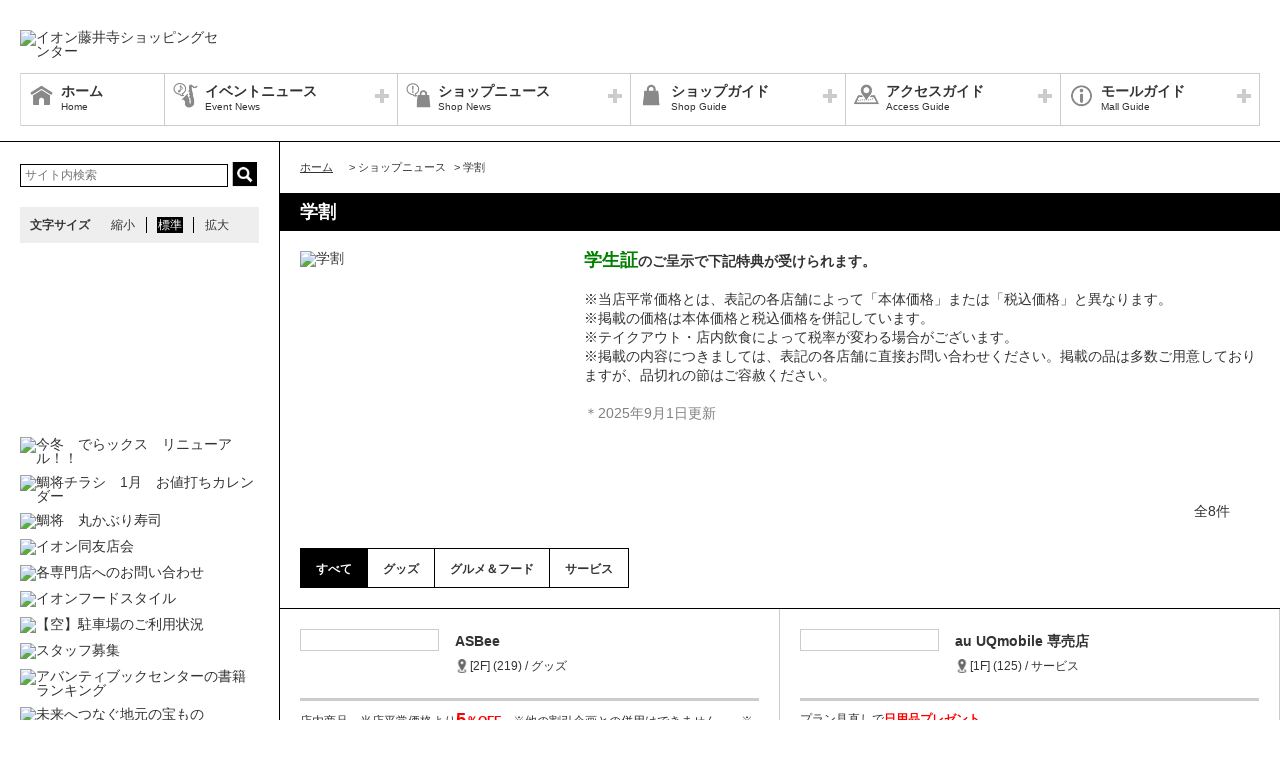

--- FILE ---
content_type: text/html; charset=UTF-8
request_url: https://fujiidera-sc.com/sale/lists/gakuwri
body_size: 54834
content:
<!DOCTYPE HTML>
<html lang="ja">
<head>
	<meta http-equiv="Content-Type" content="text/html; charset=utf-8" />	<title>イオン藤井寺ショッピングセンター公式ホームページ :: 学割</title>
	<link rel="shortcut icon" href="/files/site_setting/1/">
			<meta name="viewport" content="width=device-width,initial-scale=1.0,minimum-scale=1.0">
<meta name="format-detection" content="telephone=no">
<meta name="keywords" content="イオン藤井寺ショッピングセンター,ショッピングセンター,ショッピングモール,イオン,イオンモール,イオン藤井寺,藤井寺,ジャスコ,JUSCO,AEON,AEONMALL,サンバレー" />
<meta name="description" content="学生証のご呈示で下記特典が受けられます。※当店平常価格とは、表記の各店舗によって「本体価格」または「税込価格」と異なります。※掲載の価格は本体価格と税込価格を併記しています。※テイクアウト・店内飲食に..." />
<meta property="og:type" content="website" />
<meta property="og:site_name" content="イオン藤井寺ショッピングセンター公式ホームページ" />
<meta property="og:title" content="イオン藤井寺ショッピングセンター" />
<meta property="fb:app_id" content="" />
	<meta property="og:image" content="https://fujiidera-sc.com/files/site_setting/1/scname-pc.gif" />
	<meta name="robots" content="noarchive"/>
		<!-- CSS Settings -->
	<link rel="stylesheet" type="text/css" href="/theme/RenewalPage/css/fotorama.css" />	<link rel="stylesheet" type="text/css" href="/theme/RenewalPage/css/style.css" />	<link rel="stylesheet" type="text/css" href="/theme/RenewalPage/css/custom.css" />	<link rel="stylesheet" type="text/css" href="/theme/RenewalPage/css/sec.css" />			<link rel="stylesheet" type="text/css" href="/css/original.css" />	<link rel="stylesheet" type="text/css" href="/theme/RenewalPage/css/colorbox.css" />	<link rel="stylesheet" type="text/css" href="/theme/RenewalPage/css/jquery.bxslider.css" />	<link rel="stylesheet" type="text/css" href="/theme/RenewalPage/css/style_sp.css" />	<link rel="stylesheet" type="text/css" href="/theme/RenewalPage/css/lite-yt-embed.css" />
		
	
	<!-- JS Settings -->
	<script type="text/javascript" defer>
        var js_url = "http://fujiidera-sc.com"
	</script>
	<script type="text/javascript" src="//code.jquery.com/jquery-1.9.0.min.js"></script>	<script type="text/javascript" src="/theme/RenewalPage/js/jquery.cookie.js"></script>	<script type="text/javascript" src="/theme/RenewalPage/js/jquery.colorbox-min.js"></script>	<script type="text/javascript" src="/theme/RenewalPage/js/common.js" defer="defer"></script>	<script type="text/javascript" src="/theme/RenewalPage/js/underscore-min.js" defer="defer"></script>	<script type="text/javascript" src="/theme/RenewalPage/js/jquery.tmpldeck.min.js" defer="defer"></script>	<script type="text/javascript" src="/theme/RenewalPage/js/jquery.infinitescroll.min.js" defer="defer"></script>	<script type="text/javascript" src="/theme/RenewalPage/js/jquery.rwdImageMaps.min.js" defer="defer"></script>	<script type="text/javascript" src="/js/jquery.bxslider.min.js" defer="defer"></script>	<script type="text/javascript" src="/theme/RenewalPage/js/cookie_fixed_menu.js" defer="defer"></script>	<script type="text/javascript" src="/js/masonry.pkgd.min.js" defer="defer"></script>	<script type="text/javascript" src="/theme/RenewalPage/js/lite-yt-embed.js" defer="defer"></script>		<script type="text/javascript" src="/theme/RenewalPage/js/custom/custom.js" defer="defer"></script>
				<script>


        $(function () {
            var _touch = ("onmousedown" in window) ? "mousedown" : "touchstart";
            $(".modal_btn").on(_touch, function () {
                var _touch = ("onmousedown" in window) ? "mousedown" : "touchstart";
                $(".overfloat_close").addClass("appear");
                $("body").append('<div class="modal-overlay"></div>');
                $(".modal-overlay").fadeIn("slow");
                var modal = '#' + $(this).attr("data-target");
                $(modal, 'div').fadeIn();
                var scrollpos = $(window).scrollTop();
                $('#wrapper').addClass('fixed').css({'top': -scrollpos});

                $("body").css({overflow: 'hidden'});
                document.addEventListener('touchmove.noScroll', function (e) {
                    e.preventDefault();
                }, {passive: false});

                $(".modal_overlay,.close_btn").on(_touch, function () {
                    $(modal, "div").fadeOut("slow");

                    $('#wrapper').removeClass('fixed');

                    $(".modal_photofloat").fadeOut("slow");
                    $(".modal-overlay").fadeOut('slow', function () {
                        $(".modal-overlay").remove();
                        $(".overfloat_close").removeClass("appear");
                        $("body").css({overflow: 'visible'});
                        $(window).off('.noScroll');
                    });


                    var href = $(this).attr("href");
                    var target = $(href == "#" || href == "" ? 'html' : href);
                    var headerHeight = 0; //固定ヘッダーの高さ
                    if (window.innerHeight < 767) { //スマホの時は固定メニュー分だけ下げる
                        headerHeight = 55;
                    }
                    var position = target.offset().top - headerHeight; //ターゲットの座標からヘッダの高さ分引く
                    $('body,html').animate({scrollTop: position}, 1, 'swing');
                });
            });

            //サブバナーのyoutubeのcss調整
            $('#side .youtube:has(lite-youtube)').css('padding-top', '0px');
        });

        $(window).load(function () {
            $('.masonry-list').masonry({
                itemSelector: '.list-box',
                isFitWidth: true,
                isAnimated: true,
                isResizable: true
            });
        });
	</script>
			<!-- Google Tag Manager -->
<script>(function(w,d,s,l,i){w[l]=w[l]||[];w[l].push({'gtm.start':
new Date().getTime(),event:'gtm.js'});var f=d.getElementsByTagName(s)[0],
j=d.createElement(s),dl=l!='dataLayer'?'&l='+l:'';j.async=true;j.src=
'https://www.googletagmanager.com/gtm.js?id='+i+dl;f.parentNode.insertBefore(j,f);
})(window,document,'script','dataLayer','GTM-T2VJ8TB');</script>
<!-- End Google Tag Manager --></head>

<body>
<div id="wrapper" class="lang-ja">
	<header>
	<div id="bar">
		<h1 class="logo">
			<a href="/" class="fade">
									<img src="/files/site_setting/1/scname-pc.gif" alt="イオン藤井寺ショッピングセンター" class="pcCont"/>
													<img src="/files/site_setting/1/scname-pc.gif" alt="イオン藤井寺ショッピングセンター" class="spCont"/>
							</a>
		</h1>
		<div id="headerSymbol">
									<div class="pcCont">
								<img src="/files/banner/571/photo1.gif" alt="" />							</div>
							<div class="spCont">
								<img src="/files/banner/571/photo_sm.gif" alt="" />							</div>
								<div class="pcCont">
																						<a href="https://fujiidera-sc.com/static/detail/access" target="_blank">
																			<img src="/files/banner/267/photo1.gif" alt="" />									</a>
							</div>
							<div class="spCont">
																						<a href="https://fujiidera-sc.com/static/detail/access" target="_blank">
																			<img src="/files/banner/267/photo_sm.gif" alt="" />									</a>
							</div>
					</div>
		<div id="js_menu"><a href="#" class="wrap"><img src="/theme/RenewalPage/img/common/ico_menu.png" alt="メニュー" /></a></div>
	</div>
	<div id="spMenuWrap" class="only">
		<div id="inner_menu"><a href="#" class="wrap"><img src="/theme/RenewalPage/img/common/ico_menu.png" alt="メニュー" /></a></div>
		<div id="closeBtn"><a href="#" class="wrap"><img src="/theme/RenewalPage/img/common/btn_close_01.png" alt="閉じる" /></a></div>
		<div id="spMenuInner">
										<div class="spCont">
					<form method="get" action="https://www.google.co.jp/search" target="_blank">
						<input name="q" type="text" id="searchTxt" value="" placeholder="サイト内検索">
						<input type="hidden" name="as_sitesearch" value="https://fujiidera-sc.com/">
						<input type="hidden" name="domains" value="https://fujiidera-sc.com/" />
						<input type="hidden" name="hl" value="ja" />
						<input type="hidden" name="num" value="20" />
						<input type="submit" name="btnG" value="検索" id="searchBtn">
					</form>
				</div>
							<nav id="gNav">
	<ul id="gNavLi">
					<li class="home">
				<a href="/" class="fade">
					<span class="navTtl">ホーム</span>
					<span class="sub">Home</span>
				</a>
			</li>
							<li class="event openTtl">
				<a href="#" class="fade">
					<span class="navTtl">イベントニュース</span>
					<span class="sub">Event News</span>
				</a>
				<ul class="subNavLi">
					<li class="event">
						<a href="/news/event" class="fade">
							<span class="subTtl">イベントニュース</span>
						</a>
					</li>
											<li class="event">
							<a href="/news/eventcalendar" class="fade">
								<span class="subTtl">イベントカレンダー</span>
							</a>
						</li>
												
		
		
							<li class="event"><a href="/special/lists/mirai" class="fade"><span class="subTtl">未来へつなぐ地元の宝ものシリーズ</span></a></li>
			
		
		
						</ul>
			</li>
							<li class="shop openTtl">
				<a href="#" class="fade">
					<span class="navTtl">ショップニュース</span>
					<span class="sub">Shop News</span>
				</a>
				<ul class="subNavLi">
					<li class="shop">
						<a href="/news/shops" class="fade">
							<span class="subTtl">ショップニュース</span>
						</a>
					</li>
							
								<li class="shop"><a href="/ranking/lists" class="fade"><span class="subTtl">ランキング</span></a></li>
				
							
							<li class="shop"><a href="/special/lists/newlifenewstyle2026" class="fade"><span class="subTtl">NEW LIFE NEW STYLE　新生活特集</span></a></li>
			
							<li class="shop"><a href="/sale/lists/clearance202601" class="fade"><span class="subTtl">クリアランスセール</span></a></li>
					<li class="shop"><a href="/sale/lists/thanksday" class="fade"><span class="subTtl">お客さま感謝デー</span></a></li>
					<li class="shop"><a href="/sale/lists/kayoichi" class="fade"><span class="subTtl">火曜の市</span></a></li>
					<li class="shop"><a href="/sale/lists/gakuwri" class="fade"><span class="subTtl">学割</span></a></li>
					<li class="shop"><a href="/sale/lists/capcomdeotoku" class="fade"><span class="subTtl">プラサカプコン de オトク</span></a></li>
					<li class="shop"><a href="/sale/lists/mebaekado" class="fade"><span class="subTtl">～藤井寺市 × イオン藤井寺ショッピングセンター「めばえカード」発行について～</span></a></li>
					<li class="shop"><a href="/sale/lists/delivery" class="fade"><span class="subTtl">フードデリバリーやってます！</span></a></li>
					<li class="shop"><a href="/sale/lists/card" class="fade"><span class="subTtl">ご利用可能なカード・商品券</span></a></li>
			
		
						</ul>
			</li>
							<li class="guide openTtl">
				<a href="#" class="fade">
					<span class="navTtl">ショップガイド</span>
					<span class="sub">Shop Guide</span>
				</a>
				<ul class="subNavLi">

					<li class="guide">
						<a href="/shop/lists/" class="fade">
							<span class="subTtl">ショップリスト</span>
						</a>
					</li>
																													<li class="guide">
								<a href="/floorguide/" target="blank" class="fade">
									<span class="subTtl">フロアガイド</span>
								</a>
							</li>
																							
		
		
		
							<li class="guide"><a href="/sale/lists/haisou" class="fade"><span class="subTtl">各専門店配送サービスのご案内</span></a></li>
			
					
						</ul>
			</li>
							<li class="access openTtl">
				<a href="#" class="fade">
					<span class="navTtl">アクセスガイド</span>
					<span class="sub">Access Guide</span>
				</a>
				<ul class="subNavLi">
					
										
												                <li class="access pcCont"><a href="/static/detail/access" class="fade"><span class="subTtl">アクセス</span></a></li>
                                        <li class="access spCont"><a href="/static/detail/access" class="fade"><span class="subTtl">アクセス</span></a></li>
            			
		
		
		
		
		
						</ul>
			</li>
							<li class="info openTtl">
				<a href="#" class="fade">
					<span class="navTtl">モールガイド</span>
					<span class="sub">Mall Guide</span>
				</a>
				<ul class="subNavLi">
											<li class="info">
							<a href="/news/information" class="fade">
								<span class="subTtl">インフォメーション</span>
							</a>
						</li>
																										<li class="info">
							<a href="/recruit/" class="fade">
								<span class="subTtl">スタッフ募集</span>
							</a>
						</li>
																						                <li class="info pcCont"><a href="/static/detail/outline" class="fade"><span class="subTtl">モール概要</span></a></li>
                                        <li class="info spCont"><a href="/static/detail/outline" class="fade"><span class="subTtl">モール概要</span></a></li>
            					                <li class="info pcCont"><a href="/static/detail/eventspace" class="fade"><span class="subTtl">イベントスペースのご案内</span></a></li>
                                        <li class="info spCont"><a href="/static/detail/eventspace" class="fade"><span class="subTtl">イベントスペースのご案内</span></a></li>
            					                <li class="info pcCont"><a href="/static/detail/serviceguide" class="fade"><span class="subTtl">営業時間のご案内</span></a></li>
                                        <li class="info spCont"><a href="/static/detail/serviceguide" class="fade"><span class="subTtl">営業時間のご案内</span></a></li>
            					                <li class="info pcCont"><a href="/static/detail/newsrelease" class="fade"><span class="subTtl">ニュースリリース</span></a></li>
                                        <li class="info spCont"><a href="/static/detail/newsrelease" class="fade"><span class="subTtl">ニュースリリース</span></a></li>
            			
		
		
							<li class="info"><a href="/special/lists/kidsspace" class="fade"><span class="subTtl">【親子向け】施設のご紹介</span></a></li>
			
		
		
													<li class="info">
							<a href="/files/pdf/249/20230821153225.pdf" target="_blank" class="fade">
								<span class="subTtl">館内広告スペースのご案内</span>
							</a>
						</li>
									</ul>
			</li>
			</ul>
</nav>
<!-- /#gNav -->
								<div class="spCont">
		<ul class="linkLi">
 
 
 
 
 
 
			<li>
				<a href = "/static/detail/sitemap" class="wrap" >
					サイトマップ 
				</a>
			</li>
 
 
 
			<li>
				<a href = "/static/detail/serviceguide" class="wrap" >
					営業時間 
				</a>
			</li>
 
 
 
			<li>
				<a href = "/static/detail/access" class="wrap" >
					アクセス 
				</a>
			</li>
 
 
 
			<li>
				<a href = "/static/detail/environment" class="wrap" >
					ウェブサイトについて 
				</a>
			</li>
 
 
 
			<li>
				<a href = "https://www.aeon-mall.jp/event_mallmedia/" class="wrap" target="_blank">
					イベントスペース・モールメディアのご案内 
				</a>
			</li>
 
 
 
			<li>
				<a href = "/static/detail/contact" class="wrap" >
					お問い合わせ 
				</a>
			</li>
 
 
 
 
 
 
 
 
			<li>
				<a href = "https://www.aeonmall.com/shopmaplist.html" class="wrap" target="_blank">
					全国のイオンモール 
				</a>
			</li>
 
 
 
			<li>
				<a href = "https://www.aeonmall.com/sr/index.html" class="wrap" target="_blank">
					環境・社会貢献活動 
				</a>
			</li>
 
 
 
			<li>
				<a href = "https://www.aeonmall.com/sitereport/sitereport/" class="wrap" target="_blank">
					モールの取り組み 
				</a>
			</li>
 
 
 
 
		</ul>
	</div>
					</div>
	</div><!-- /#spMenuWrap -->
	</header><!-- /header -->
			<div id="symbol">
									<div class="pcCont">
								<img src="/files/banner/571/photo1.gif" alt="" />							</div>
							<div class="spCont">
								<img src="/files/banner/571/photo_sm.gif" alt="" />							</div>
								<div class="pcCont">
																						<a href="https://fujiidera-sc.com/static/detail/access" target="_blank">
																			<img src="/files/banner/267/photo1.gif" alt="" />									</a>
							</div>
							<div class="spCont">
																						<a href="https://fujiidera-sc.com/static/detail/access" target="_blank">
																			<img src="/files/banner/267/photo_sm.gif" alt="" />									</a>
							</div>
					</div>

		
				<div id="contents">
						<div id="contInner">
				<div id="main">
											<ol id="breadcrumb">
	<li itemscope="" itemtype="http://data-vocabulary.org/Breadcrumb">
		<a href="/" itemprop="url"><span itemprop="title" class="ttl">ホーム</span></a>
	</li>
										<li itemscope="" itemtype="http://data-vocabulary.org/Breadcrumb">
					&gt; <span itemprop="title" class="ttl">ショップニュース</span>
				</li>
												<li itemscope="" itemtype="http://data-vocabulary.org/Breadcrumb">
					&gt; <span itemprop="title" class="ttl">学割</span>
				</li>
						</ol><!-- /#breadcrumb -->
										<section id="sale">
													<h1 class="pageTtl">学割</h1>
												<!-- 掲載終了の場合表記 -->
	
<div id="post" class=clm>
	<div id="imgArea">
					<img src="/files/sales_category/110/photo1.jpg" alt="学割">
			</div><!-- /#imgArea -->
	<div id="txtArea">
				<p><strong style="margin:0px;padding:0px;border:0px;vertical-align:baseline;color:#333333;font-family:'ヒラギノ角ゴ Pro W3', 'Hiragino Kaku Gothic Pro', 'メイリオ', Meiryo, Osaka, 'ＭＳ Ｐゴシック', 'MS PGothic', sans-serif;"><span style="margin:0px;padding:0px;border:0px;font-style:inherit;font-variant:inherit;font-weight:inherit;line-height:inherit;font-family:inherit;font-size:large;vertical-align:baseline;color:#008000;">学生証</span>のご呈示で下記特典が受けられます。</strong><br style="color:#333333;font-family:'ヒラギノ角ゴ Pro W3', 'Hiragino Kaku Gothic Pro', 'メイリオ', Meiryo, Osaka, 'ＭＳ Ｐゴシック', 'MS PGothic', sans-serif;" /><br style="color:#333333;font-family:'ヒラギノ角ゴ Pro W3', 'Hiragino Kaku Gothic Pro', 'メイリオ', Meiryo, Osaka, 'ＭＳ Ｐゴシック', 'MS PGothic', sans-serif;" /><span style="margin:0px;padding:0px;border:0px;line-height:inherit;font-family:'ヒラギノ角ゴ Pro W3', 'Hiragino Kaku Gothic Pro', 'メイリオ', Meiryo, Osaka, 'ＭＳ Ｐゴシック', 'MS PGothic', sans-serif;vertical-align:baseline;color:#333333;">※当店平常価格とは、表記の各店舗によって「本体価格」または「税込価格」と異なります。</span><br style="color:#333333;font-family:'ヒラギノ角ゴ Pro W3', 'Hiragino Kaku Gothic Pro', 'メイリオ', Meiryo, Osaka, 'ＭＳ Ｐゴシック', 'MS PGothic', sans-serif;" /><span style="margin:0px;padding:0px;border:0px;line-height:inherit;font-family:'ヒラギノ角ゴ Pro W3', 'Hiragino Kaku Gothic Pro', 'メイリオ', Meiryo, Osaka, 'ＭＳ Ｐゴシック', 'MS PGothic', sans-serif;vertical-align:baseline;color:#333333;">※掲載の価格は本体価格と税込価格を併記しています。</span><br style="color:#333333;font-family:'ヒラギノ角ゴ Pro W3', 'Hiragino Kaku Gothic Pro', 'メイリオ', Meiryo, Osaka, 'ＭＳ Ｐゴシック', 'MS PGothic', sans-serif;" /><span style="margin:0px;padding:0px;border:0px;line-height:inherit;font-family:'ヒラギノ角ゴ Pro W3', 'Hiragino Kaku Gothic Pro', 'メイリオ', Meiryo, Osaka, 'ＭＳ Ｐゴシック', 'MS PGothic', sans-serif;vertical-align:baseline;color:#333333;">※テイクアウト・店内飲食によって税率が変わる場合がございます。</span><br style="color:#333333;font-family:'ヒラギノ角ゴ Pro W3', 'Hiragino Kaku Gothic Pro', 'メイリオ', Meiryo, Osaka, 'ＭＳ Ｐゴシック', 'MS PGothic', sans-serif;" /><span style="margin:0px;padding:0px;border:0px;line-height:inherit;font-family:'ヒラギノ角ゴ Pro W3', 'Hiragino Kaku Gothic Pro', 'メイリオ', Meiryo, Osaka, 'ＭＳ Ｐゴシック', 'MS PGothic', sans-serif;vertical-align:baseline;color:#333333;">※掲載の内容につきましては、表記の各店舗に直接お問い合わせください。掲載の品は多数ご用意しておりますが、品切れの節はご容赦ください。</span><br style="color:#333333;font-family:'ヒラギノ角ゴ Pro W3', 'Hiragino Kaku Gothic Pro', 'メイリオ', Meiryo, Osaka, 'ＭＳ Ｐゴシック', 'MS PGothic', sans-serif;" /><br style="color:#333333;font-family:'ヒラギノ角ゴ Pro W3', 'Hiragino Kaku Gothic Pro', 'メイリオ', Meiryo, Osaka, 'ＭＳ Ｐゴシック', 'MS PGothic', sans-serif;" /><span style="margin:0px;padding:0px;border:0px;line-height:inherit;font-family:'ヒラギノ角ゴ Pro W3', 'Hiragino Kaku Gothic Pro', 'メイリオ', Meiryo, Osaka, 'ＭＳ Ｐゴシック', 'MS PGothic', sans-serif;vertical-align:baseline;color:#808080;">＊2025年9月1日更新</span></p>	</div><!-- /#txtArea -->
</div><!-- /#post.clm -->
<div class="counter">全8件</div>

<div class="sortWrap type-btn" id="genre-search">
		<div class="slideInner">
		<ul id="shopSort">
			<li id="all" class="active">
				<a class="wrap" href="/sale/lists/gakuwri#genre-search">
					<h2 class="sortTtl">すべて</h2>
				</a>
			</li>
																			<li id="goods" >
						<a href="/sale/lists/gakuwri/shop_genre_id:2#genre-search" class="wrap">
							<h2 class="sortTtl">グッズ</h2>
						</a>
					</li>
																<li id="gourmet" >
						<a href="/sale/lists/gakuwri/shop_genre_id:3#genre-search" class="wrap">
							<h2 class="sortTtl">グルメ＆フード</h2>
						</a>
					</li>
																<li id="service" >
						<a href="/sale/lists/gakuwri/shop_genre_id:4#genre-search" class="wrap">
							<h2 class="sortTtl">サービス</h2>
						</a>
					</li>
																</ul>
	</div><!-- /.slideInner -->
</div>
<ul class="itemList">
			<li class="item all goods">
						<a href="/shop/detail/48/#gakuwri" class="wrap">
				<div class="shopItem">
					<div class="logo">
													<p class="spborder">
								<img src="/files/shop/48/100x50_shop_logo.png" alt="" />							</p>
											</div>
					<div class="shopInfo">
						<h2 class="name">ASBee</h2>
													<p class="area">
																											[2F]
																		(219)									/
																グッズ							</p>
											</div>
										<div class="freeTxt pcCont">店内商品　当店平常価格より<span style="color:#ff0000;"><strong><span style="font-size:large;">5</span>％OFF</strong></span>　※他の割引企画との併用はできません。　※但し、セール品は除きます。</div>
					<div class="freeTxt spCont"><p>店内商品　当店平常価格より<span style="color:#ff0000;"><strong><span style="font-size:large;">5</span>％OFF</strong></span>　<br />※他の割引企画との併用はできません。　<br />※但し、セール品は除きます。</p></div>
					<p class="moreTxt"><span class="innerTxt">詳細を見る</span></p>
				</div>
			</a>
		</li>
			<li class="item all service">
						<a href="/shop/detail/11/#gakuwri" class="wrap">
				<div class="shopItem">
					<div class="logo">
													<p class="spborder">
								<img src="/files/shop/11/100x50_shop_logo.png" alt="" />							</p>
											</div>
					<div class="shopInfo">
						<h2 class="name">au UQmobile 専売店</h2>
													<p class="area">
																											[1F]
																		(125)									/
																サービス							</p>
											</div>
										<div class="freeTxt pcCont">プラン見直しで<strong><span style="color:#ff0000;">日用品プレゼント</span></strong></div>
					<div class="freeTxt spCont"><p>プラン見直しで<strong><span style="color:#ff0000;">日用品プレゼント</span></strong></p></div>
					<p class="moreTxt"><span class="innerTxt">詳細を見る</span></p>
				</div>
			</a>
		</li>
			<li class="item all goods">
						<a href="/shop/detail/53/#gakuwri" class="wrap">
				<div class="shopItem">
					<div class="logo">
													<p class="spborder">
								<img src="/files/shop/53/100x50_shop_logo.png" alt="" />							</p>
											</div>
					<div class="shopInfo">
						<h2 class="name">コンタクト工房</h2>
													<p class="area">
																											[2F]
																		(213)									/
																グッズ							</p>
											</div>
										<div class="freeTxt pcCont">店内商品　当店平常価格より<span style="color:#ff0000;"><strong><span style="font-size:large;">5</span>％OFF　</strong><span style="color:#333333;">※但し、一部除外品がございます。</span></span></div>
					<div class="freeTxt spCont"><p>店内商品　当店平常価格より<span style="color:#ff0000;"><strong><span style="font-size:large;">5</span>％OFF　<br /></strong><span style="color:#333333;">※但し、一部除外品がございます。</span></span></p></div>
					<p class="moreTxt"><span class="innerTxt">詳細を見る</span></p>
				</div>
			</a>
		</li>
			<li class="item all goods">
						<a href="/shop/detail/40/#gakuwri" class="wrap">
				<div class="shopItem">
					<div class="logo">
													<p class="spborder">
								<img src="/files/shop/40/100x50_shop_logo.png" alt="" />							</p>
											</div>
					<div class="shopInfo">
						<h2 class="name">Joshin</h2>
													<p class="area">
																											[2F]
																		(201)									/
																グッズ							</p>
											</div>
										<div class="freeTxt pcCont">電池・電球・プリンター用インク　店頭表示価格より<strong><span style="color:#ff0000;">レジにて<span style="font-size:large;">10</span>％OFF</span>　</strong>※他の割引・クーポンとの併用はできません。</div>
					<div class="freeTxt spCont"><p>電池・電球・プリンター用インク　店頭表示価格より<strong><span style="color:#ff0000;">レジにて<span style="font-size:large;">10</span>％OFF</span>　</strong><br />※他の割引・クーポンとの併用はできません。</p></div>
					<p class="moreTxt"><span class="innerTxt">詳細を見る</span></p>
				</div>
			</a>
		</li>
			<li class="item all gourmet">
						<a href="/shop/detail/35/#gakuwri" class="wrap">
				<div class="shopItem">
					<div class="logo">
													<p class="spborder">
								<img src="/files/shop/35/100x50_shop_logo.png" alt="" />							</p>
											</div>
					<div class="shopInfo">
						<h2 class="name">スガキヤ</h2>
													<p class="area">
																											[1F]
																		(140)									/
																Food Park/グルメ＆フード							</p>
											</div>
										<div class="freeTxt pcCont">麺類ご注文で　<strong><span style="color:#ff0000;">ミニカップソフト<span style="font-size:large;">1個無料</span></span><span style="color:#ff0000;"><span style="font-size:large;">　</span></span></strong>※ミニラーメン/お子様セット/まるごとミニセットは対象外</div>
					<div class="freeTxt spCont"><p>麺類ご注文で　<strong><span style="color:#ff0000;">ミニカップソフト<span style="font-size:large;">1個無料</span></span><span style="color:#ff0000;"><span style="font-size:large;">　</span><br /></span></strong>※ミニラーメン/お子様セット/まるごとミニセットは対象外</p></div>
					<p class="moreTxt"><span class="innerTxt">詳細を見る</span></p>
				</div>
			</a>
		</li>
			<li class="item all service">
						<a href="/shop/detail/58/#gakuwri" class="wrap">
				<div class="shopItem">
					<div class="logo">
													<p class="spborder">
								<img src="/files/shop/58/100x50_shop_logo.jpg" alt="" />							</p>
											</div>
					<div class="shopInfo">
						<h2 class="name">セイハ英語学院</h2>
													<p class="area">
																											[2F]
																		(216)									/
																サービス							</p>
											</div>
										<div class="freeTxt pcCont"><strong><span style="background-color:#ff0000;color:#ffffff;"><span style="color:#ff0000;">.</span>数量限定<span style="color:#ff0000;">.</span></span></strong>　ご呈示で<span style="color:#ff0000;"><strong>セイハオリジナルカード </strong><span style="color:#000000;">または<span style="color:#ff0000;"><strong> グッズプレゼント</strong></span></span></span></div>
					<div class="freeTxt spCont"><p><strong><span style="background-color:#ff0000;color:#ffffff;"><span style="color:#ff0000;">.</span>数量限定<span style="color:#ff0000;">.</span></span></strong>　ご呈示で<span style="color:#ff0000;"><strong>セイハオリジナルカード </strong><span style="color:#000000;">または<span style="color:#ff0000;"><strong> グッズプレゼント</strong></span></span></span></p></div>
					<p class="moreTxt"><span class="innerTxt">詳細を見る</span></p>
				</div>
			</a>
		</li>
			<li class="item all service">
						<a href="/shop/detail/13/#gakuwri" class="wrap">
				<div class="shopItem">
					<div class="logo">
													<p class="spborder">
								<img src="/files/shop/13/100x50_shop_logo.png" alt="" />							</p>
											</div>
					<div class="shopInfo">
						<h2 class="name">ほけんの相談ショップ</h2>
													<p class="area">
																											[1F]
																		(131)									/
																サービス							</p>
											</div>
										<div class="freeTxt pcCont">学資保険の見積もりで<strong><span style="color:#ff0000;">洗剤詰め合わせプレゼント</span></strong></div>
					<div class="freeTxt spCont"><p>学資保険の見積もりで<strong><span style="color:#ff0000;">洗剤詰め合わせプレゼント</span></strong></p></div>
					<p class="moreTxt"><span class="innerTxt">詳細を見る</span></p>
				</div>
			</a>
		</li>
			<li class="item all service">
						<a href="/shop/detail/59/#gakuwri" class="wrap">
				<div class="shopItem">
					<div class="logo">
													<p class="spborder">
								<img src="/files/shop/59/100x50_shop_logo.png" alt="" />							</p>
											</div>
					<div class="shopInfo">
						<h2 class="name">めばえ教室</h2>
													<p class="area">
																											[2F]
																		(217)									/
																サービス							</p>
											</div>
										<div class="freeTxt pcCont">無料体験参加のお子さまには　<span style="color:#ff0000;"><strong>オリジナルノベルティプレゼント！</strong></span></div>
					<div class="freeTxt spCont"><p>無料体験参加のお子さまには　<span style="color:#ff0000;"><strong>オリジナルノベルティプレゼント！</strong></span></p></div>
					<p class="moreTxt"><span class="innerTxt">詳細を見る</span></p>
				</div>
			</a>
		</li>
	</ul>
<!-- /.itemList -->
					</section>
				</div><!-- /#main -->
			</div><!-- /#contInner -->
			<div id="side">
	
			<div class="pcCont">
							<form method="get" action="https://www.google.co.jp/search" target="_blank">
					<input name="q" type="text" id="topSearchTxt" value="" placeholder="サイト内検索">
					<input type="hidden" name="as_sitesearch" value="https://fujiidera-sc.com/">
					<input type="hidden" name="domains" value="https://fujiidera-sc.com/" />
					<input type="hidden" name="hl" value="ja" />
					<input type="hidden" name="num" value="20" />
					<input type="submit" name="btnG" value="検索" id="topSearchBtn">
				</form>
						<dl id="fontSize">
				<dt>文字サイズ</dt>
				<dd><a href="#" id="fontS" class="ib">縮小</a></dd>
				<dd><a href="#" id="fontM" class="ib">標準</a></dd>
				<dd><a href="#" id="fontL" class="ib">拡大</a></dd>
			</dl>
		</div>
												<!-- crosslanguage:delete -->
																																	<div class="youtube pcCont"><iframe width="240" height="135" src="https://www.youtube.com/embed/YH-2XNZjxgw?si=TC3p-Hs7DZRWiLnV?rel=0" frameborder="0" allow="accelerometer; autoplay; clipboard-write; encrypted-media; gyroscope; picture-in-picture; web-share" allowfullscreen=""></iframe></div>
																		<div class="youtube spCont"><iframe width="288" height="162" src="https://www.youtube.com/embed/YH-2XNZjxgw?si=TC3p-Hs7DZRWiLnV?rel=0" frameborder="0" allow="accelerometer; autoplay; clipboard-write; encrypted-media; gyroscope; picture-in-picture; web-share" allowfullscreen=""></iframe></div>
														<!-- /crosslanguage:delete -->
												<!-- crosslanguage:delete -->
													<!-- /crosslanguage:delete -->
												<!-- crosslanguage:delete -->
													<!-- /crosslanguage:delete -->
												<!-- crosslanguage:delete -->
														
																														<div class="bnr pcCont"><a href="https://fujiidera-sc.com/news/information/198" class="fade" target=""><img src="/files/banner/1001/photo1.jpg" alt="今冬　でらックス　リニューアル！！" loading="lazy" width="240" height="90" /></a></div>
																																												<div class="bnr spCont"><a href="https://fujiidera-sc.com/news/information/198" class="fade" target=""><img src="/files/banner/1001/photo1.jpg" alt="今冬　でらックス　リニューアル！！" loading="lazy" width="240" height="90" /></a></div>
																									<!-- /crosslanguage:delete -->
												<!-- crosslanguage:delete -->
														
																														<div class="bnr pcCont"><a href="https://fujiidera-sc.com/files/pdf/358/20251222115034.pdf" class="fade" target="_blank"><img src="/files/banner/1008/photo1.jpg" alt="鯛将チラシ　1月　お値打ちカレンダー" loading="lazy" width="240" height="90" /></a></div>
																																												<div class="bnr spCont"><a href="https://fujiidera-sc.com/files/pdf/358/20251222115034.pdf" class="fade" target="_blank"><img src="/files/banner/1008/photo1.jpg" alt="鯛将チラシ　1月　お値打ちカレンダー" loading="lazy" width="240" height="90" /></a></div>
																									<!-- /crosslanguage:delete -->
												<!-- crosslanguage:delete -->
														
																														<div class="bnr pcCont"><a href="https://fujiidera-sc.com/files/pdf/359/20260113143238.pdf" class="fade" target="_blank"><img src="/files/banner/1009/photo1.jpg" alt="鯛将　丸かぶり寿司" loading="lazy" width="240" height="90" /></a></div>
																																												<div class="bnr spCont"><a href="https://fujiidera-sc.com/files/pdf/359/20260113143238.pdf" class="fade" target="_blank"><img src="/files/banner/1009/photo1.jpg" alt="鯛将　丸かぶり寿司" loading="lazy" width="240" height="90" /></a></div>
																									<!-- /crosslanguage:delete -->
												<!-- crosslanguage:delete -->
														
																														<div class="bnr pcCont"><a href="/transition/transition_ads/949" class="fade" target="_blank"><img src="/files/banner/949/photo1.jpg" alt="イオン同友店会" loading="lazy" width="240" height="90" /></a></div>
																																												<div class="bnr spCont"><a href="/transition/transition_ads/949" class="fade" target="_blank"><img src="/files/banner/949/photo1.jpg" alt="イオン同友店会" loading="lazy" width="240" height="90" /></a></div>
																									<!-- /crosslanguage:delete -->
												<!-- crosslanguage:delete -->
														
																														<div class="bnr pcCont"><a href="https://fujiidera-sc.com/shop/lists" class="fade" target=""><img src="/files/banner/917/photo1.jpg" alt="各専門店へのお問い合わせ" loading="lazy" width="240" height="90" /></a></div>
																																												<div class="bnr spCont"><a href="https://fujiidera-sc.com/shop/lists" class="fade" target=""><img src="/files/banner/917/photo1.jpg" alt="各専門店へのお問い合わせ" loading="lazy" width="240" height="90" /></a></div>
																									<!-- /crosslanguage:delete -->
												<!-- crosslanguage:delete -->
														
																														<div class="bnr pcCont"><a href="http://shop.daiei.co.jp/shop/ShopPageTop.do?shopid=0879" class="fade" target="_blank"><img src="/files/banner/51/photo1.gif" alt="イオンフードスタイル" loading="lazy" width="240" height="90" /></a></div>
																																												<div class="bnr spCont"><a href="http://shop.daiei.co.jp/shop/ShopPageTop.do?shopid=0879" class="fade" target="_blank"><img src="/files/banner/51/photo1.gif" alt="イオンフードスタイル" loading="lazy" width="240" height="90" /></a></div>
																									<!-- /crosslanguage:delete -->
												<!-- crosslanguage:delete -->
														
																											<!-- /crosslanguage:delete -->
												<!-- crosslanguage:delete -->
														
																						<div class="bnr pcCont fade"><img src="/files/banner/285/photo1.jpg" alt="【空】駐車場のご利用状況" loading="lazy" width="240" height="90" /></div>
																														<div class="bnr spCont fade"><img src="/files/banner/285/photo1.jpg" alt="【空】駐車場のご利用状況" loading="lazy" width="240" height="90" /></div>
																			<!-- /crosslanguage:delete -->
												<!-- crosslanguage:delete -->
														
																														<div class="bnr pcCont"><a href="https://fujiidera-sc.com/recruit/" class="fade" target=""><img src="/files/banner/897/photo1.jpg" alt="スタッフ募集" loading="lazy" width="240" height="90" /></a></div>
																																												<div class="bnr spCont"><a href="https://fujiidera-sc.com/recruit/" class="fade" target=""><img src="/files/banner/897/photo1.jpg" alt="スタッフ募集" loading="lazy" width="240" height="90" /></a></div>
																									<!-- /crosslanguage:delete -->
												<!-- crosslanguage:delete -->
														
																														<div class="bnr pcCont"><a href="https://fujiidera-sc.com/ranking/lists/13" class="fade" target=""><img src="/files/banner/288/photo1.jpg" alt="アバンティブックセンターの書籍ランキング" loading="lazy" width="240" height="90" /></a></div>
																																												<div class="bnr spCont"><a href="https://fujiidera-sc.com/ranking/lists/13" class="fade" target=""><img src="/files/banner/288/photo1.jpg" alt="アバンティブックセンターの書籍ランキング" loading="lazy" width="240" height="90" /></a></div>
																									<!-- /crosslanguage:delete -->
												<!-- crosslanguage:delete -->
														
																														<div class="bnr pcCont"><a href="https://fujiidera-sc.com/special/lists/mirai" class="fade" target=""><img src="/files/banner/840/photo1.jpg" alt="未来へつなぐ地元の宝もの" loading="lazy" width="240" height="90" /></a></div>
																																												<div class="bnr spCont"><a href="https://fujiidera-sc.com/special/lists/mirai" class="fade" target=""><img src="/files/banner/840/photo1.jpg" alt="未来へつなぐ地元の宝もの" loading="lazy" width="240" height="90" /></a></div>
																									<!-- /crosslanguage:delete -->
												<!-- crosslanguage:delete -->
														
																														<div class="bnr pcCont"><a href="https://space-media.aeonmall.com/buildings/fujiidera-sc?type=lease&from=AMofficial" class="fade" target="_blank"><img src="/files/banner/915/photo1.png" alt="出店をご検討の方へ" loading="lazy" width="240" height="90" /></a></div>
																																												<div class="bnr spCont"><a href="https://space-media.aeonmall.com/buildings/fujiidera-sc?type=lease&from=AMofficial" class="fade" target="_blank"><img src="/files/banner/915/photo1.png" alt="出店をご検討の方へ" loading="lazy" width="240" height="90" /></a></div>
																									<!-- /crosslanguage:delete -->
												<!-- crosslanguage:delete -->
														
																														<div class="bnr pcCont"><a href="https://fujiidera-sc.com/static/detail/eventspace" class="fade" target=""><img src="/files/banner/80/photo1.jpg" alt="イベントスペースのご案内" loading="lazy" width="240" height="90" /></a></div>
																																												<div class="bnr spCont"><a href="https://fujiidera-sc.com/static/detail/eventspace" class="fade" target=""><img src="/files/banner/80/photo1.jpg" alt="イベントスペースのご案内" loading="lazy" width="240" height="90" /></a></div>
																									<!-- /crosslanguage:delete -->
												<!-- crosslanguage:delete -->
														
																														<div class="bnr pcCont"><a href="https://fujiidera-sc.com/files/pdf/249/20230821153225.pdf" class="fade" target="_blank"><img src="/files/banner/821/photo1.jpg" alt="モールメディアのご案内" loading="lazy" width="240" height="90" /></a></div>
																																												<div class="bnr spCont"><a href="https://fujiidera-sc.com/files/pdf/249/20230821153225.pdf" class="fade" target="_blank"><img src="/files/banner/821/photo1.jpg" alt="モールメディアのご案内" loading="lazy" width="240" height="90" /></a></div>
																									<!-- /crosslanguage:delete -->
												<!-- crosslanguage:delete -->
														
																											<!-- /crosslanguage:delete -->
												<!-- crosslanguage:delete -->
														
																											<!-- /crosslanguage:delete -->
												<!-- crosslanguage:delete -->
														
																														<div class="bnr pcCont"><a href="https://www.aeon.co.jp/" class="fade" target="_blank"><img src="/files/banner/35/photo1.jpg" alt="イオンカード会員募集中" loading="lazy" width="240" height="90" /></a></div>
																																												<div class="bnr spCont"><a href="https://www.aeon.co.jp/" class="fade" target="_blank"><img src="/files/banner/35/photo1.jpg" alt="イオンカード会員募集中" loading="lazy" width="240" height="90" /></a></div>
																									<!-- /crosslanguage:delete -->
												<!-- crosslanguage:delete -->
														
																														<div class="bnr pcCont"><a href="http://www.aeon.co.jp/" class="fade" target="_blank"><img src="/files/banner/34/photo1.gif" alt="暮らしのマネーサイト " loading="lazy" width="240" height="90" /></a></div>
																																												<div class="bnr spCont"><a href="http://www.aeon.co.jp/" class="fade" target="_blank"><img src="/files/banner/34/photo1.gif" alt="暮らしのマネーサイト " loading="lazy" width="240" height="90" /></a></div>
																									<!-- /crosslanguage:delete -->
												<!-- crosslanguage:delete -->
														
																						<div class="bnr pcCont fade"><img src="/files/banner/36/photo1.gif" alt="献血" loading="lazy" width="240" height="90" /></div>
																														<div class="bnr spCont fade"><img src="/files/banner/36/photo1.gif" alt="献血" loading="lazy" width="240" height="90" /></div>
																			<!-- /crosslanguage:delete -->
												<!-- crosslanguage:delete -->
														
																														<div class="bnr pcCont"><a href="http://www.hokenmarket.net/shop/" class="fade" target="_blank"><img src="/files/banner/37/photo1.jpg" alt="イオン保険相談" loading="lazy" width="240" height="90" /></a></div>
																																												<div class="bnr spCont"><a href="http://www.hokenmarket.net/shop/" class="fade" target="_blank"><img src="/files/banner/37/photo1.jpg" alt="イオン保険相談" loading="lazy" width="240" height="90" /></a></div>
																									<!-- /crosslanguage:delete -->
												<!-- crosslanguage:delete -->
														
																														<div class="bnr pcCont"><a href="https://aeonhousing.com/" class="fade" target="_blank"><img src="/files/banner/33/photo1.jpg" alt="イオンハウジング（202206差替え）" loading="lazy" width="240" height="90" /></a></div>
																																												<div class="bnr spCont"><a href="https://aeonhousing.com/" class="fade" target="_blank"><img src="/files/banner/33/photo1.jpg" alt="イオンハウジング（202206差替え）" loading="lazy" width="240" height="90" /></a></div>
																									<!-- /crosslanguage:delete -->
												<!-- crosslanguage:delete -->
														
																						<div class="bnr pcCont fade"><img src="/files/banner/23/photo1.jpg" alt="祝古墳" loading="lazy" width="240" height="90" /></div>
																														<div class="bnr spCont fade"><img src="/files/banner/23/photo1.jpg" alt="祝古墳" loading="lazy" width="240" height="90" /></div>
																			<!-- /crosslanguage:delete -->
												<!-- crosslanguage:delete -->
														
																														<div class="bnr pcCont"><a href="https://www.aeon.info/ir/stock/benefit/card/" class="fade" target="_blank"><img src="/files/banner/938/photo1.jpg" alt="イオン株式会社 株主優待" loading="lazy" width="240" height="90" /></a></div>
																																												<div class="bnr spCont"><a href="https://www.aeon.info/ir/stock/benefit/card/" class="fade" target="_blank"><img src="/files/banner/938/photo1.jpg" alt="イオン株式会社 株主優待" loading="lazy" width="240" height="90" /></a></div>
																									<!-- /crosslanguage:delete -->
										

	</div><!-- /#side -->
		</div><!-- /#contents -->
			<div id="footBnr">
		<ul id="footerBnrLi">
																														<li class="pcCont">
							<a href="https://fujiidera-sc.com/shop/detail/65" target="" class="fade">
								<img src="/files/banner/42/photo1.png" alt="イオンフードスタイル" loading="lazy" width="166" height="38">
							</a>
							</li>
							<li class="spCont">
								<a href="https://fujiidera-sc.com/shop/detail/65" target="" class="fade">
									<img src="/files/banner/42/photo1.png" alt="イオンフードスタイル" loading="lazy" width="166" height="38">
								</a>
							</li>
																																													<li class="pcCont">
							<a href="https://fujiidera-sc.com/shop/detail/40" target="" class="fade">
								<img src="/files/banner/43/photo1.png" alt="ジョーシン" loading="lazy" width="166" height="38">
							</a>
							</li>
							<li class="spCont">
								<a href="https://fujiidera-sc.com/shop/detail/40" target="" class="fade">
									<img src="/files/banner/43/photo1.png" alt="ジョーシン" loading="lazy" width="166" height="38">
								</a>
							</li>
																																													<li class="pcCont">
							<a href="https://fujiidera-sc.com/shop/detail/45" target="" class="fade">
								<img src="/files/banner/44/photo1.png" alt="ニトリEXPRESS​" loading="lazy" width="166" height="38">
							</a>
							</li>
							<li class="spCont">
								<a href="https://fujiidera-sc.com/shop/detail/45" target="" class="fade">
									<img src="/files/banner/44/photo1.png" alt="ニトリEXPRESS​" loading="lazy" width="166" height="38">
								</a>
							</li>
																																													<li class="pcCont">
							<a href="https://fujiidera-sc.com/shop/detail/54" target="" class="fade">
								<img src="/files/banner/45/photo1.png" alt="ダイソー" loading="lazy" width="166" height="38">
							</a>
							</li>
							<li class="spCont">
								<a href="https://fujiidera-sc.com/shop/detail/54" target="" class="fade">
									<img src="/files/banner/45/photo1.png" alt="ダイソー" loading="lazy" width="166" height="38">
								</a>
							</li>
																																													<li class="pcCont">
							<a href="https://fujiidera-sc.com/shop/detail/1" target="" class="fade">
								<img src="/files/banner/46/photo1.png" alt="ココカラファイン" loading="lazy" width="166" height="38">
							</a>
							</li>
							<li class="spCont">
								<a href="https://fujiidera-sc.com/shop/detail/1" target="" class="fade">
									<img src="/files/banner/46/photo1.png" alt="ココカラファイン" loading="lazy" width="166" height="38">
								</a>
							</li>
																																													<li class="pcCont">
							<a href="https://fujiidera-sc.com/shop/detail/44" target="" class="fade">
								<img src="/files/banner/47/photo1.png" alt="GU" loading="lazy" width="166" height="38">
							</a>
							</li>
							<li class="spCont">
								<a href="https://fujiidera-sc.com/shop/detail/44" target="" class="fade">
									<img src="/files/banner/47/photo1.png" alt="GU" loading="lazy" width="166" height="38">
								</a>
							</li>
																																													<li class="pcCont">
							<a href="https://fujiidera-sc.com/shop/detail/22" target="" class="fade">
								<img src="/files/banner/269/photo1.png" alt="千鳥屋" loading="lazy" width="166" height="38">
							</a>
							</li>
							<li class="spCont">
								<a href="https://fujiidera-sc.com/shop/detail/22" target="" class="fade">
									<img src="/files/banner/269/photo1.png" alt="千鳥屋" loading="lazy" width="166" height="38">
								</a>
							</li>
																																													<li class="pcCont">
							<a href="https://fujiidera-sc.com/shop/detail/21" target="" class="fade">
								<img src="/files/banner/270/photo1.png" alt="肉の松屋" loading="lazy" width="166" height="38">
							</a>
							</li>
							<li class="spCont">
								<a href="https://fujiidera-sc.com/shop/detail/21" target="" class="fade">
									<img src="/files/banner/270/photo1.png" alt="肉の松屋" loading="lazy" width="166" height="38">
								</a>
							</li>
																																													<li class="pcCont">
							<a href="https://fujiidera-sc.com/shop/detail/23" target="" class="fade">
								<img src="/files/banner/271/photo1.png" alt="鯛将" loading="lazy" width="166" height="38">
							</a>
							</li>
							<li class="spCont">
								<a href="https://fujiidera-sc.com/shop/detail/23" target="" class="fade">
									<img src="/files/banner/271/photo1.png" alt="鯛将" loading="lazy" width="166" height="38">
								</a>
							</li>
																																													<li class="pcCont">
							<a href="https://fujiidera-sc.com/shop/detail/24" target="" class="fade">
								<img src="/files/banner/272/photo1.png" alt="まつかわ" loading="lazy" width="166" height="38">
							</a>
							</li>
							<li class="spCont">
								<a href="https://fujiidera-sc.com/shop/detail/24" target="" class="fade">
									<img src="/files/banner/272/photo1.png" alt="まつかわ" loading="lazy" width="166" height="38">
								</a>
							</li>
																				</ul>
	</div>

		
		<footer>
	<div class="container">
		<div id="ftimgBox"></div>
		<div id="ftStillimgBox">
					</div>
	</div>
	<p id="pagetop">
		<a href="#wrapper" class="scroll fade">
			<img src="/theme/RenewalPage/img/common/btn_pagetop.png" alt="ページトップへ" />		</a>
	</p>
	<p id="pagetop2">
		<a href="#wrapper" class="scroll fade">
			<img src="/theme/RenewalPage/img/common/btn_pagetop.png" alt="ページトップへ" />		</a>
	</p>				
	<div class="inner">
		<div class="footerPageLi">
			<ul class="pageLi">
	 
	 
	 
	 
	 
	 
				<li>
					<a href = "/static/detail/sitemap" >
						サイトマップ 
					</a>
				</li>
	 
	 
	 
				<li>
					<a href = "/static/detail/serviceguide" >
						営業時間 
					</a>
				</li>
	 
	 
	 
				<li>
					<a href = "/static/detail/access" >
						アクセス 
					</a>
				</li>
	 
	 
	 
				<li>
					<a href = "/static/detail/environment" >
						ウェブサイトについて 
					</a>
				</li>
	 
	 
	 
				<li>
					<a href = "https://www.aeon-mall.jp/event_mallmedia/" target="_blank">
						イベントスペース・モールメディアのご案内 
					</a>
				</li>
	 
	 
	 
				<li>
					<a href = "/static/detail/contact" >
						お問い合わせ 
					</a>
				</li>
	 
	 
	 
			</ul>
			<ul class="pageLi">
	 
	 
	 
	 
	 
				<li>
					<a href = "https://www.aeonmall.com/shopmaplist.html" target="_blank">
						全国のイオンモール 
					</a>
				</li>
	 
	 
	 
				<li>
					<a href = "https://www.aeonmall.com/sr/index.html" target="_blank">
						環境・社会貢献活動 
					</a>
				</li>
	 
	 
	 
				<li>
					<a href = "https://www.aeonmall.com/sitereport/sitereport/" target="_blank">
						モールの取り組み 
					</a>
				</li>
	 
	 
	 
	 
			</ul>
		</div>
	</div>
			<div id="footerInfo">
		<div class="inner">
			<div class="infoWrap">
				<h4 class="name">イオン藤井寺ショッピングセンター</h4>
				<p class="address">
																大阪府藤井寺市岡2丁目10番11号<br>
														</p>
											</div>
					<p id="copyright">
				<small>(c)AEON FUJIIDERA SHOPPINGCENTER</small>
			</p>
				</div>
	</div>
</footer><!-- /footer -->
	</div><!-- /#wrapper -->

	
	<div id="loader"><img src="/theme/RenewalPage/img/common/ico_loding.gif" alt="" /></div>
	<div id="fade"></div>
	<div id="layer"></div>
		
		<div id="fb-root"></div>
	<script>(function (d, s, id) {
            var js, fjs = d.getElementsByTagName(s)[0];
            if (d.getElementById(id))
                return;
            js = d.createElement(s);
            js.id = id;
            js.async = true;
            js.src = "//connect.facebook.net/ja_JP/sdk.js#xfbml=1&appId=&version=v2.3";
            fjs.parentNode.insertBefore(js, fjs);
        }(document, 'script', 'facebook-jssdk'));
	</script>
	
	<!-- Google Tag Manager (noscript) -->
<noscript><iframe src="https://www.googletagmanager.com/ns.html?id=GTM-T2VJ8TB"
height="0" width="0" style="display:none;visibility:hidden"></iframe></noscript>
<!-- End Google Tag Manager (noscript) -->
		</body>
</html>


--- FILE ---
content_type: text/plain
request_url: https://www.google-analytics.com/j/collect?v=1&_v=j102&a=1365686508&t=pageview&_s=1&dl=https%3A%2F%2Ffujiidera-sc.com%2Fsale%2Flists%2Fgakuwri&ul=en-us%40posix&dt=%E3%82%A4%E3%82%AA%E3%83%B3%E8%97%A4%E4%BA%95%E5%AF%BA%E3%82%B7%E3%83%A7%E3%83%83%E3%83%94%E3%83%B3%E3%82%B0%E3%82%BB%E3%83%B3%E3%82%BF%E3%83%BC%E5%85%AC%E5%BC%8F%E3%83%9B%E3%83%BC%E3%83%A0%E3%83%9A%E3%83%BC%E3%82%B8%20%3A%3A%20%E5%AD%A6%E5%89%B2&sr=1280x720&vp=1280x720&_u=YADAAEABAAAAACAAI~&jid=1784336745&gjid=702566707&cid=839797123.1768926062&tid=UA-88648213-8&_gid=128015825.1768926063&_r=1&_slc=1&gtm=45He61e1n81T2VJ8TBv9100883793za200zd9100883793&gcd=13l3l3l3l1l1&dma=0&tag_exp=103116026~103200004~104527907~104528501~104684208~104684211~105391252~115938465~115938469~117041588&z=264917113
body_size: -552
content:
2,cG-989XJNZZGE,cG-P6C7ZN30ZR